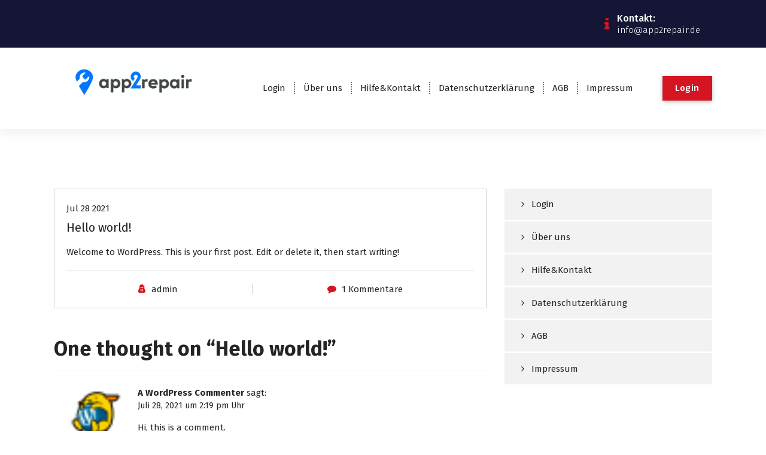

--- FILE ---
content_type: text/html; charset=UTF-8
request_url: http://app2repair.de/uncategorized/hello-world/
body_size: 6019
content:
<!DOCTYPE html>
<html lang="de-DE">
	<head>
		<meta charset="UTF-8">
		<meta name="viewport" content="width=device-width, initial-scale=1">
		<link rel="profile" href="https://gmpg.org/xfn/11">
					<link rel="pingback" href="http://app2repair.de/xmlrpc.php">
		
		<title>Hello world! &#8211; app2repair</title>
<meta name='robots' content='max-image-preview:large' />
<link rel='dns-prefetch' href='//fonts.googleapis.com' />
<link rel='dns-prefetch' href='//s.w.org' />
<link rel="alternate" type="application/rss+xml" title="app2repair &raquo; Feed" href="http://app2repair.de/feed/" />
<link rel="alternate" type="application/rss+xml" title="app2repair &raquo; Kommentar-Feed" href="http://app2repair.de/comments/feed/" />
<link rel="alternate" type="application/rss+xml" title="app2repair &raquo; Hello world! Kommentar-Feed" href="http://app2repair.de/uncategorized/hello-world/feed/" />
		<script type="text/javascript">
			window._wpemojiSettings = {"baseUrl":"https:\/\/s.w.org\/images\/core\/emoji\/13.1.0\/72x72\/","ext":".png","svgUrl":"https:\/\/s.w.org\/images\/core\/emoji\/13.1.0\/svg\/","svgExt":".svg","source":{"concatemoji":"http:\/\/app2repair.de\/wp-includes\/js\/wp-emoji-release.min.js?ver=5.8"}};
			!function(e,a,t){var n,r,o,i=a.createElement("canvas"),p=i.getContext&&i.getContext("2d");function s(e,t){var a=String.fromCharCode;p.clearRect(0,0,i.width,i.height),p.fillText(a.apply(this,e),0,0);e=i.toDataURL();return p.clearRect(0,0,i.width,i.height),p.fillText(a.apply(this,t),0,0),e===i.toDataURL()}function c(e){var t=a.createElement("script");t.src=e,t.defer=t.type="text/javascript",a.getElementsByTagName("head")[0].appendChild(t)}for(o=Array("flag","emoji"),t.supports={everything:!0,everythingExceptFlag:!0},r=0;r<o.length;r++)t.supports[o[r]]=function(e){if(!p||!p.fillText)return!1;switch(p.textBaseline="top",p.font="600 32px Arial",e){case"flag":return s([127987,65039,8205,9895,65039],[127987,65039,8203,9895,65039])?!1:!s([55356,56826,55356,56819],[55356,56826,8203,55356,56819])&&!s([55356,57332,56128,56423,56128,56418,56128,56421,56128,56430,56128,56423,56128,56447],[55356,57332,8203,56128,56423,8203,56128,56418,8203,56128,56421,8203,56128,56430,8203,56128,56423,8203,56128,56447]);case"emoji":return!s([10084,65039,8205,55357,56613],[10084,65039,8203,55357,56613])}return!1}(o[r]),t.supports.everything=t.supports.everything&&t.supports[o[r]],"flag"!==o[r]&&(t.supports.everythingExceptFlag=t.supports.everythingExceptFlag&&t.supports[o[r]]);t.supports.everythingExceptFlag=t.supports.everythingExceptFlag&&!t.supports.flag,t.DOMReady=!1,t.readyCallback=function(){t.DOMReady=!0},t.supports.everything||(n=function(){t.readyCallback()},a.addEventListener?(a.addEventListener("DOMContentLoaded",n,!1),e.addEventListener("load",n,!1)):(e.attachEvent("onload",n),a.attachEvent("onreadystatechange",function(){"complete"===a.readyState&&t.readyCallback()})),(n=t.source||{}).concatemoji?c(n.concatemoji):n.wpemoji&&n.twemoji&&(c(n.twemoji),c(n.wpemoji)))}(window,document,window._wpemojiSettings);
		</script>
		<style type="text/css">
img.wp-smiley,
img.emoji {
	display: inline !important;
	border: none !important;
	box-shadow: none !important;
	height: 1em !important;
	width: 1em !important;
	margin: 0 .07em !important;
	vertical-align: -0.1em !important;
	background: none !important;
	padding: 0 !important;
}
</style>
	<link rel='stylesheet' id='wp-block-library-css'  href='http://app2repair.de/wp-includes/css/dist/block-library/style.min.css?ver=5.8' type='text/css' media='all' />
<link rel='stylesheet' id='owl-theme-default-min-css'  href='http://app2repair.de/wp-content/themes/avril/assets/css/owl.theme.default.min.css?ver=5.8' type='text/css' media='all' />
<link rel='stylesheet' id='font-awesome-css'  href='http://app2repair.de/wp-content/themes/avril/assets/css/fonts/font-awesome/css/font-awesome.min.css?ver=5.8' type='text/css' media='all' />
<link rel='stylesheet' id='avril-editor-style-css'  href='http://app2repair.de/wp-content/themes/avril/assets/css/editor-style.css?ver=5.8' type='text/css' media='all' />
<link rel='stylesheet' id='avril-default-css'  href='http://app2repair.de/wp-content/themes/avril/assets/css/color/default.css?ver=5.8' type='text/css' media='all' />
<link rel='stylesheet' id='avril-theme-css-css'  href='http://app2repair.de/wp-content/themes/avril/assets/css/theme.css?ver=5.8' type='text/css' media='all' />
<link rel='stylesheet' id='avril-menus-css'  href='http://app2repair.de/wp-content/themes/avril/assets/css/menu.css?ver=5.8' type='text/css' media='all' />
<link rel='stylesheet' id='avril-widgets-css'  href='http://app2repair.de/wp-content/themes/avril/assets/css/widgets.css?ver=5.8' type='text/css' media='all' />
<link rel='stylesheet' id='avril-main-css'  href='http://app2repair.de/wp-content/themes/avril/assets/css/main.css?ver=5.8' type='text/css' media='all' />
<link rel='stylesheet' id='avril-media-query-css'  href='http://app2repair.de/wp-content/themes/avril/assets/css/responsive.css?ver=5.8' type='text/css' media='all' />
<link rel='stylesheet' id='avril-style-css'  href='http://app2repair.de/wp-content/themes/avril/style.css?ver=5.8' type='text/css' media='all' />
<style id='avril-style-inline-css' type='text/css'>
.breadcrumb-content {
					min-height: 355px;
				}

.logo img, .mobile-logo img {
					max-width: 234px;
				}
 body{ 
			font-size: 15px;
			line-height: 1.5;
			text-transform: inherit;
			font-style: inherit;
		}
 h1{ 
				font-size: px;
				line-height: ;
				text-transform: inherit;
				font-style: inherit;
			}
 h2{ 
				font-size: px;
				line-height: ;
				text-transform: inherit;
				font-style: inherit;
			}
 h3{ 
				font-size: px;
				line-height: ;
				text-transform: inherit;
				font-style: inherit;
			}
 h4{ 
				font-size: px;
				line-height: ;
				text-transform: inherit;
				font-style: inherit;
			}
 h5{ 
				font-size: px;
				line-height: ;
				text-transform: inherit;
				font-style: inherit;
			}
 h6{ 
				font-size: px;
				line-height: ;
				text-transform: inherit;
				font-style: inherit;
			}
.theme-slider:after {
					opacity: 0.5;
					background: #000000;
				}

</style>
<link rel='stylesheet' id='avril-fonts-css'  href='//fonts.googleapis.com/css?family=Poppins%3A300%2C300i%2C400%2C400i%2C500%2C500i%2C600%2C600i%2C700%2C700i%2C800%2C800i%2C900%2C900i&#038;subset=latin%2Clatin-ext' type='text/css' media='all' />
<link rel='stylesheet' id='animate-css'  href='http://app2repair.de/wp-content/plugins/clever-fox//inc/assets/css/animate.css?ver=5.8' type='text/css' media='all' />
<link rel='stylesheet' id='owl-carousel-min-css'  href='http://app2repair.de/wp-content/plugins/clever-fox//inc/assets/css/owl.carousel.min.css?ver=5.8' type='text/css' media='all' />
<script type='text/javascript' src='http://app2repair.de/wp-includes/js/jquery/jquery.min.js?ver=3.6.0' id='jquery-core-js'></script>
<script type='text/javascript' src='http://app2repair.de/wp-includes/js/jquery/jquery-migrate.min.js?ver=3.3.2' id='jquery-migrate-js'></script>
<link rel="https://api.w.org/" href="http://app2repair.de/wp-json/" /><link rel="alternate" type="application/json" href="http://app2repair.de/wp-json/wp/v2/posts/1" /><link rel="EditURI" type="application/rsd+xml" title="RSD" href="http://app2repair.de/xmlrpc.php?rsd" />
<link rel="wlwmanifest" type="application/wlwmanifest+xml" href="http://app2repair.de/wp-includes/wlwmanifest.xml" /> 
<meta name="generator" content="WordPress 5.8" />
<link rel="canonical" href="http://app2repair.de/uncategorized/hello-world/" />
<link rel='shortlink' href='http://app2repair.de/?p=1' />
<link rel="alternate" type="application/json+oembed" href="http://app2repair.de/wp-json/oembed/1.0/embed?url=http%3A%2F%2Fapp2repair.de%2Funcategorized%2Fhello-world%2F" />
<link rel="alternate" type="text/xml+oembed" href="http://app2repair.de/wp-json/oembed/1.0/embed?url=http%3A%2F%2Fapp2repair.de%2Funcategorized%2Fhello-world%2F&#038;format=xml" />
	<style type="text/css">
			body .header h4.site-title,
		body .header p.site-description {
			color: #000000;
		}
		</style>
	<link rel="icon" href="http://app2repair.de/wp-content/uploads/2021/08/cropped-cropped-cropped-cropped-Logo-final-blue4c7eeb-32x32.jpeg" sizes="32x32" />
<link rel="icon" href="http://app2repair.de/wp-content/uploads/2021/08/cropped-cropped-cropped-cropped-Logo-final-blue4c7eeb-192x192.jpeg" sizes="192x192" />
<link rel="apple-touch-icon" href="http://app2repair.de/wp-content/uploads/2021/08/cropped-cropped-cropped-cropped-Logo-final-blue4c7eeb-180x180.jpeg" />
<meta name="msapplication-TileImage" content="http://app2repair.de/wp-content/uploads/2021/08/cropped-cropped-cropped-cropped-Logo-final-blue4c7eeb-270x270.jpeg" />
	</head>


<body class="post-template-default single single-post postid-1 single-format-standard wp-custom-logo">
<div id="page" class="site">
	<a class="skip-link screen-reader-text" href="#content">Springe zum Inhalt</a>
	
	    <!--===// Start: Header
    =================================-->

<header id="header-section" class="header header-one">
		        <!--===// Start: Header Above
        =================================-->
			<div id="above-header" class="header-above-info d-av-block d-none wow fadeInDown">
				<div class="header-widget">
					<div class="av-container">
						<div class="av-columns-area">
								<div class="av-column-5">
									<div class="widget-left text-av-left text-center">
																			</div>
								</div>
								<div class="av-column-7">
									<div class="widget-right text-av-right text-center"> 
																														
																			<aside class="widget widget-contact wgt-2">
											<div class="contact-area">
												<div class="contact-icon">
													<i class="fa fa-info"></i>
												</div>
												<a href="mailto:info@app2repair.de" class="contact-info">
													<span class="text">Kontakt:</span>
													<span class="title">info@app2repair.de</span>
												</a>
											</div>
										</aside>
										
																			
									</div>	
								</div>
						</div>
					</div>
				</div>
			</div>	
        <!--===// End: Header Top
        =================================-->   
	
		<div class="navigator-wrapper">
			<!--===// Start: Mobile Toggle
			=================================-->
			<div class="theme-mobile-nav sticky-nav "> 
				<div class="av-container">
					<div class="av-columns-area">
						<div class="av-column-12">
							<div class="theme-mobile-menu">
								<div class="mobile-logo">
									<div class="logo">
										<a href="http://app2repair.de/" class="custom-logo-link" rel="home"><img width="1134" height="425" src="http://app2repair.de/wp-content/uploads/2021/08/nebeneinander_logo.png" class="custom-logo" alt="app2repair" srcset="http://app2repair.de/wp-content/uploads/2021/08/nebeneinander_logo.png 1134w, http://app2repair.de/wp-content/uploads/2021/08/nebeneinander_logo-300x112.png 300w, http://app2repair.de/wp-content/uploads/2021/08/nebeneinander_logo-1024x384.png 1024w, http://app2repair.de/wp-content/uploads/2021/08/nebeneinander_logo-768x288.png 768w" sizes="(max-width: 1134px) 100vw, 1134px" /></a>																			</div>
								</div>
								<div class="menu-toggle-wrap">
									<div class="mobile-menu-right"></div>
									<div class="hamburger-menu">
										<button type="button" class="menu-toggle">
											<div class="top-bun"></div>
											<div class="meat"></div>
											<div class="bottom-bun"></div>
										</button>
									</div>
								</div>
								<div id="mobile-m" class="mobile-menu">
									<button type="button" class="header-close-menu close-style"></button>
								</div>
																	<div class="headtop-mobi">
										<button type="button" class="header-above-toggle"><span></span></button>
									</div>
																<div id="mob-h-top" class="mobi-head-top"></div>
							</div>
						</div>
					</div>
				</div>        
			</div>
			<!--===// End: Mobile Toggle
			=================================-->

			<!--===// Start: Navigation
			=================================-->
			<div class="nav-area d-none d-av-block">
				<div class="navbar-area sticky-nav ">
					<div class="av-container">
						<div class="av-columns-area">
							<div class="av-column-2 my-auto">
								<div class="logo">
									<a href="http://app2repair.de/" class="custom-logo-link" rel="home"><img width="1134" height="425" src="http://app2repair.de/wp-content/uploads/2021/08/nebeneinander_logo.png" class="custom-logo" alt="app2repair" srcset="http://app2repair.de/wp-content/uploads/2021/08/nebeneinander_logo.png 1134w, http://app2repair.de/wp-content/uploads/2021/08/nebeneinander_logo-300x112.png 300w, http://app2repair.de/wp-content/uploads/2021/08/nebeneinander_logo-1024x384.png 1024w, http://app2repair.de/wp-content/uploads/2021/08/nebeneinander_logo-768x288.png 768w" sizes="(max-width: 1134px) 100vw, 1134px" /></a>																	</div>
							</div>
							<div class="av-column-10 my-auto">
								<div class="theme-menu">
									<nav class="menubar">
										 <ul id="menu-hauptmenue" class="menu-wrap"><li itemscope="itemscope" itemtype="https://www.schema.org/SiteNavigationElement" id="menu-item-52" class="menu-item menu-item-type-custom menu-item-object-custom menu-item-home menu-item-52 nav-item"><a title="Login" href="http://app2repair.de/" class="nav-link">Login</a></li>
<li itemscope="itemscope" itemtype="https://www.schema.org/SiteNavigationElement" id="menu-item-61" class="menu-item menu-item-type-custom menu-item-object-custom menu-item-61 nav-item"><a title="Über uns" href="http://app2repair.de/about-us/" class="nav-link">Über uns</a></li>
<li itemscope="itemscope" itemtype="https://www.schema.org/SiteNavigationElement" id="menu-item-65" class="menu-item menu-item-type-custom menu-item-object-custom menu-item-65 nav-item"><a title="Hilfe&amp;Kontakt" href="http://app2repair.de/help/" class="nav-link">Hilfe&#038;Kontakt</a></li>
<li itemscope="itemscope" itemtype="https://www.schema.org/SiteNavigationElement" id="menu-item-64" class="menu-item menu-item-type-custom menu-item-object-custom menu-item-64 nav-item"><a title="Datenschutzerklärung" href="http://app2repair.de/privacy-policy/" class="nav-link">Datenschutzerklärung</a></li>
<li itemscope="itemscope" itemtype="https://www.schema.org/SiteNavigationElement" id="menu-item-66" class="menu-item menu-item-type-custom menu-item-object-custom menu-item-66 nav-item"><a title="AGB" href="http://app2repair.de/agb_b2c/" class="nav-link">AGB</a></li>
<li itemscope="itemscope" itemtype="https://www.schema.org/SiteNavigationElement" id="menu-item-63" class="menu-item menu-item-type-custom menu-item-object-custom menu-item-63 nav-item"><a title="Impressum" href="http://app2repair.de/imprint/" class="nav-link">Impressum</a></li>
</ul>                   
									</nav>
									<div class="menu-right">
										<ul class="header-wrap-right">
																																																								 													<li class="av-button-area">
														<a href="https://app2repair.web.app" target="_blank" class="av-btn av-btn-primary av-btn-effect-1">Login</a>
													</li> 
													
												
										</ul>                            
									</div>
								</div>
							</div>
						</div>
					</div>
				</div>
			</div>
			<!--===// End:  Navigation
			=================================-->
		</div>
		</header>
<!-- End: Header
    =================================-->
			
	<div id="content" class="avril-content">
	 <section id="blog-section" class="blog-section av-py-default">
	<div class="av-container">
		<div class="av-columns-area">	
			<div id="av-primary-content" class="av-column-8  wow fadeInUp">
															<article id="post-1" class="post-items mb-6 post-1 post type-post status-publish format-standard hentry category-uncategorized">
	<figure class="post-image">
	   <a href="http://app2repair.de/uncategorized/hello-world/" class="post-hover">
					</a>
		<div class="post-meta imu">
			<span class="post-list">
			   <ul class="post-categories"><li><a href="http://app2repair.de/uncategorized/hello-world/"><a href="http://app2repair.de/category/uncategorized/" rel="category tag">Uncategorized</a></a></li></ul>
			</span>
		</div>
	</figure>
	<div class="post-content">
		<div class="post-meta up">
			<span class="posted-on">
			   <a href="http://app2repair.de/2021/07/">Jul 28 2021</a>
			</span>
		</div>
	   <h5 class="post-title">Hello world!</h5>
<p>Welcome to WordPress. This is your first post. Edit or delete it, then start writing!</p>
 
		<div class="post-meta down">
			<span class="author-name">
				<i class="fa fa-user-secret"></i> <a href="http://app2repair.de/author/admin/">admin</a>
			</span>
			<span class="comments-link">
				<i class="fa fa-comment"></i> <a href="http://app2repair.de/uncategorized/hello-world/#comments">1 Kommentare</a>
			</span>
		</div>
	</div>
</article> 
													
				<div class="xl-column-12">	
	<div id="comments" class="comments-area">
								<div class="single-comments-title">
					<h2>
						One thought on &ldquo;<span>Hello world!</span>&rdquo;					</h2>
				</div>

			
			<ol class="comment-list">
						<li id="comment-1" class="comment even thread-even depth-1">
			<article id="div-comment-1" class="comment-body">
				<footer class="comment-meta">
					<div class="comment-author vcard">
						<img alt='' src='http://1.gravatar.com/avatar/d7a973c7dab26985da5f961be7b74480?s=32&#038;d=mm&#038;r=g' srcset='http://1.gravatar.com/avatar/d7a973c7dab26985da5f961be7b74480?s=64&#038;d=mm&#038;r=g 2x' class='avatar avatar-32 photo' height='32' width='32' loading='lazy'/>						<b class="fn"><a href='https://wordpress.org/' rel='external nofollow ugc' class='url'>A WordPress Commenter</a></b> <span class="says">sagt:</span>					</div><!-- .comment-author -->

					<div class="comment-metadata">
						<a href="http://app2repair.de/uncategorized/hello-world/#comment-1"><time datetime="2021-07-28T14:19:00+00:00">Juli 28, 2021 um 2:19 pm&nbsp;Uhr</time></a>					</div><!-- .comment-metadata -->

									</footer><!-- .comment-meta -->

				<div class="comment-content">
					<p>Hi, this is a comment.<br />
To get started with moderating, editing, and deleting comments, please visit the Comments screen in the dashboard.<br />
Commenter avatars come from <a href="https://gravatar.com">Gravatar</a>.</p>
				</div><!-- .comment-content -->

				<div class="reply"><a rel='nofollow' class='comment-reply-link' href='http://app2repair.de/uncategorized/hello-world/?replytocom=1#respond' data-commentid="1" data-postid="1" data-belowelement="div-comment-1" data-respondelement="respond" data-replyto="Antworte auf A WordPress Commenter" aria-label='Antworte auf A WordPress Commenter'>Antworten</a></div>			</article><!-- .comment-body -->
		</li><!-- #comment-## -->
			</ol><!-- .comment-list -->

				<div id="respond" class="comment-respond">
		<h3 id="reply-title" class="comment-reply-title">Schreibe einen Kommentar <small><a rel="nofollow" id="cancel-comment-reply-link" href="/uncategorized/hello-world/#respond" style="display:none;">Antworten abbrechen</a></small></h3><form action="http://app2repair.de/wp-comments-post.php" method="post" id="commentform" class="comment-form" novalidate><p class="comment-notes"><span id="email-notes">Deine E-Mail-Adresse wird nicht veröffentlicht.</span> Erforderliche Felder sind mit <span class="required">*</span> markiert.</p><p class="comment-form-comment"><label for="comment">Kommentar</label> <textarea id="comment" name="comment" cols="45" rows="8" maxlength="65525" required="required"></textarea></p><p class="comment-form-author"><label for="author">Name <span class="required">*</span></label> <input id="author" name="author" type="text" value="" size="30" maxlength="245" required='required' /></p>
<p class="comment-form-email"><label for="email">E-Mail <span class="required">*</span></label> <input id="email" name="email" type="email" value="" size="30" maxlength="100" aria-describedby="email-notes" required='required' /></p>
<p class="comment-form-url"><label for="url">Website</label> <input id="url" name="url" type="url" value="" size="30" maxlength="200" /></p>
<p class="comment-form-cookies-consent"><input id="wp-comment-cookies-consent" name="wp-comment-cookies-consent" type="checkbox" value="yes" /> <label for="wp-comment-cookies-consent">Meinen Namen, meine E-Mail-Adresse und meine Website in diesem Browser speichern, bis ich wieder kommentiere.</label></p>
<p class="form-submit"><input name="submit" type="submit" id="submit" class="submit" value="Kommentar abschicken" /> <input type='hidden' name='comment_post_ID' value='1' id='comment_post_ID' />
<input type='hidden' name='comment_parent' id='comment_parent' value='0' />
</p></form>	</div><!-- #respond -->
		</div>
</div>				</div>
			<div id="av-secondary-content" class="av-column-4 mb-6 mb-av-0 wow fadeInUp">
	<section class="sidebar">
		<aside id="nav_menu-3" class="widget widget_nav_menu"><div class="menu-hauptmenue-container"><ul id="menu-hauptmenue-1" class="menu"><li class="menu-item menu-item-type-custom menu-item-object-custom menu-item-home menu-item-52"><a href="http://app2repair.de/">Login</a></li>
<li class="menu-item menu-item-type-custom menu-item-object-custom menu-item-61"><a href="http://app2repair.de/about-us/">Über uns</a></li>
<li class="menu-item menu-item-type-custom menu-item-object-custom menu-item-65"><a href="http://app2repair.de/help/">Hilfe&#038;Kontakt</a></li>
<li class="menu-item menu-item-type-custom menu-item-object-custom menu-item-64"><a href="http://app2repair.de/privacy-policy/">Datenschutzerklärung</a></li>
<li class="menu-item menu-item-type-custom menu-item-object-custom menu-item-66"><a href="http://app2repair.de/agb_b2c/">AGB</a></li>
<li class="menu-item menu-item-type-custom menu-item-object-custom menu-item-63"><a href="http://app2repair.de/imprint/">Impressum</a></li>
</ul></div></aside>	</section>
</div>		</div>
	</div>
</section>
<!--===// Start: Footer
    =================================-->
    <footer id="footer-section" class="footer-section footer footer-dark">
			
		 <div class="footer-copyright">
            <div class="av-container">
                <div class="av-columns-area">
						<div class="av-column-12 av-md-column-12">
							<div class="footer-copy widget-center">
								<div class="copyright-text">
									Copyright © 2026 app2repair 								</div>	
							</div>
						</div>					
                </div>
            </div>
        </div>
    </footer>
    <!-- End: Footer
    =================================-->
	 <!-- ScrollUp -->
	 		<button type=button class="scrollup"><i class="fa fa-arrow-up"></i></button>
		
  <!-- / -->  
</div>
</div>
<script type='text/javascript' src='http://app2repair.de/wp-content/themes/avril/assets/js/wow.min.js?ver=5.8' id='wow-min-js'></script>
<script type='text/javascript' src='http://app2repair.de/wp-content/themes/avril/assets/js/custom.js?ver=5.8' id='avril-custom-js-js'></script>
<script type='text/javascript' src='http://app2repair.de/wp-includes/js/comment-reply.min.js?ver=5.8' id='comment-reply-js'></script>
<script type='text/javascript' src='http://app2repair.de/wp-content/plugins/clever-fox/inc/assets/js/owl.carousel.min.js?ver=5.8' id='owl-carousel-js'></script>
<script type='text/javascript' src='http://app2repair.de/wp-includes/js/wp-embed.min.js?ver=5.8' id='wp-embed-js'></script>
</body>
</html>


--- FILE ---
content_type: text/css
request_url: http://app2repair.de/wp-content/themes/avril/style.css?ver=5.8
body_size: 633
content:
/*
Theme Name: Avril
Theme URI: https://www.nayrathemes.com/avril-free/
Author: Nayra Themes
Author URI: https://www.nayrathemes.com/
Description: Avril is flexible, super fast, easily customizable, lightweight, modern multipurpose theme. Avril comes with everything you could ever need to build an amazing website, and It's perfect for any type of business. View the demo of Avril Pro https://www.nayrathemes.com/demo/pro/?theme=avril
Version: 1.0.63
Tested up to: 5.8
Requires PHP: 5.6
License: GPLv3 or later
License URI:  https://www.gnu.org/licenses/gpl-3.0.html
Text Domain: avril
Template : avril
Tags: one-column, two-columns, right-sidebar, flexible-header, custom-background, custom-colors, custom-header, custom-menu,  custom-logo, featured-image-header, featured-images, footer-widgets, full-width-template, sticky-post, theme-options, threaded-comments, translation-ready, blog, photography, portfolio, editor-style, grid-layout

This theme, like WordPress, is licensed under the GPL.
Use it to make something cool, have fun, and share what you've learned with others.

*/